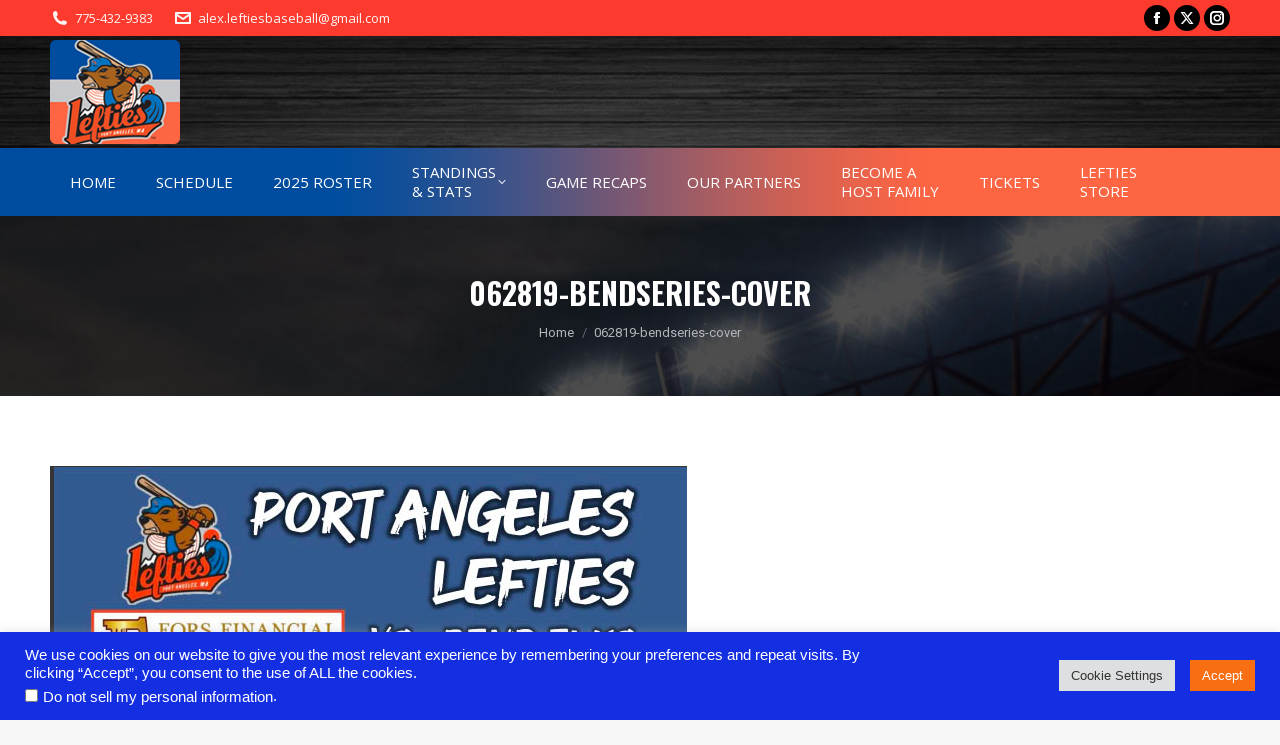

--- FILE ---
content_type: text/html; charset=UTF-8
request_url: https://paleftiesbaseball.com/home/062819-bendseries-cover/
body_size: 64649
content:
<!DOCTYPE html>
<!--[if !(IE 6) | !(IE 7) | !(IE 8)  ]><!-->
<html lang="en-US" class="no-js">
<!--<![endif]-->
<head>
	<meta charset="UTF-8" />
				<meta name="viewport" content="width=device-width, initial-scale=1, maximum-scale=1, user-scalable=0"/>
			<meta name="theme-color" content="#fc3a2d"/>	<link rel="profile" href="https://gmpg.org/xfn/11" />
	<title>062819-bendseries-cover &#8211; Lefties Baseball</title>
<meta name='robots' content='max-image-preview:large' />

<!-- Google Tag Manager for WordPress by gtm4wp.com -->
<script data-cfasync="false" data-pagespeed-no-defer>
	var gtm4wp_datalayer_name = "dataLayer";
	var dataLayer = dataLayer || [];
</script>
<!-- End Google Tag Manager for WordPress by gtm4wp.com --><link rel='dns-prefetch' href='//fonts.googleapis.com' />
<link rel='dns-prefetch' href='//www.googletagmanager.com' />
<link rel="alternate" type="application/rss+xml" title="Lefties Baseball &raquo; Feed" href="https://paleftiesbaseball.com/feed/" />
<link rel="alternate" title="oEmbed (JSON)" type="application/json+oembed" href="https://paleftiesbaseball.com/wp-json/oembed/1.0/embed?url=https%3A%2F%2Fpaleftiesbaseball.com%2Fhome%2F062819-bendseries-cover%2F" />
<link rel="alternate" title="oEmbed (XML)" type="text/xml+oembed" href="https://paleftiesbaseball.com/wp-json/oembed/1.0/embed?url=https%3A%2F%2Fpaleftiesbaseball.com%2Fhome%2F062819-bendseries-cover%2F&#038;format=xml" />
<style id='wp-img-auto-sizes-contain-inline-css'>
img:is([sizes=auto i],[sizes^="auto," i]){contain-intrinsic-size:3000px 1500px}
/*# sourceURL=wp-img-auto-sizes-contain-inline-css */
</style>
<style id='wp-emoji-styles-inline-css'>

	img.wp-smiley, img.emoji {
		display: inline !important;
		border: none !important;
		box-shadow: none !important;
		height: 1em !important;
		width: 1em !important;
		margin: 0 0.07em !important;
		vertical-align: -0.1em !important;
		background: none !important;
		padding: 0 !important;
	}
/*# sourceURL=wp-emoji-styles-inline-css */
</style>
<link rel='stylesheet' id='contact-form-7-css' href='https://paleftiesbaseball.com/wp-content/plugins/contact-form-7/includes/css/styles.css?ver=6.1.4' media='all' />
<link rel='stylesheet' id='cookie-law-info-css' href='https://paleftiesbaseball.com/wp-content/plugins/cookie-law-info/legacy/public/css/cookie-law-info-public.css?ver=3.3.8' media='all' />
<link rel='stylesheet' id='cookie-law-info-gdpr-css' href='https://paleftiesbaseball.com/wp-content/plugins/cookie-law-info/legacy/public/css/cookie-law-info-gdpr.css?ver=3.3.8' media='all' />
<link rel='stylesheet' id='esg-plugin-settings-css' href='https://paleftiesbaseball.com/wp-content/plugins/essential-grid/public/assets/css/settings.css?ver=3.0.18' media='all' />
<link rel='stylesheet' id='tp-fontello-css' href='https://paleftiesbaseball.com/wp-content/plugins/essential-grid/public/assets/font/fontello/css/fontello.css?ver=3.0.18' media='all' />
<link rel='stylesheet' id='formcraft-common-css' href='https://paleftiesbaseball.com/wp-content/plugins/formcraft3/dist/formcraft-common.css?ver=3.9.6' media='all' />
<link rel='stylesheet' id='formcraft-form-css' href='https://paleftiesbaseball.com/wp-content/plugins/formcraft3/dist/form.css?ver=3.9.6' media='all' />
<link rel='stylesheet' id='the7-font-css' href='https://paleftiesbaseball.com/wp-content/themes/dt-the7/fonts/icomoon-the7-font/icomoon-the7-font.min.css?ver=14.0.1.1' media='all' />
<link rel='stylesheet' id='the7-awesome-fonts-css' href='https://paleftiesbaseball.com/wp-content/themes/dt-the7/fonts/FontAwesome/css/all.min.css?ver=14.0.1.1' media='all' />
<link rel='stylesheet' id='the7-awesome-fonts-back-css' href='https://paleftiesbaseball.com/wp-content/themes/dt-the7/fonts/FontAwesome/back-compat.min.css?ver=14.0.1.1' media='all' />
<link rel='stylesheet' id='xagio_icons-css' href='https://paleftiesbaseball.com/wp-content/plugins/xagio-seo/assets/css/icons.css?ver=7.1.0.30' media='all' />
<link rel='stylesheet' id='xagio_review_widget_form-css' href='https://paleftiesbaseball.com/wp-content/plugins/xagio-seo/modules/reviews/review_widget_form.css?ver=7.1.0.30' media='all' />
<link rel='stylesheet' id='xagio_review_widget_display-css' href='https://paleftiesbaseball.com/wp-content/plugins/xagio-seo/modules/reviews/review_widget_display.css?ver=7.1.0.30' media='all' />
<style id='xagio_review_widget_display-inline-css'>

    .rw-display .review-widget {
        
        
        
        
    }

    .rw-display .review-widget-button {
        
        
    }

    .rw-display .review-widget-label, .review-widget-title > h2 {
        
    }

    .rw-display .review-widget-label {
        
    }

    .rw-display .review-widget-title > h2 {
        
    }

    .rw-display .review-widget-text {
        
    }

    .rw-display .review-widget-stars-ratings-sum {
        
        
    }

    .rw-display .review-widget-stars-ratings-info {
        
        
    }

    .rw-display .review-widget-input {
        
        
        
        
    }

    .rw-display .review-widget-stars i {
        
        
    }

    

    

    

    

    

    

/*# sourceURL=xagio_review_widget_display-inline-css */
</style>
<link rel='stylesheet' id='dt-web-fonts-css' href='https://fonts.googleapis.com/css?family=Open+Sans:400,600,700%7CRoboto:400,500,600,700%7CRoboto+Condensed:400,600,700%7COswald:400,600,700' media='all' />
<link rel='stylesheet' id='dt-main-css' href='https://paleftiesbaseball.com/wp-content/themes/dt-the7/css/main.min.css?ver=14.0.1.1' media='all' />
<link rel='stylesheet' id='the7-custom-scrollbar-css' href='https://paleftiesbaseball.com/wp-content/themes/dt-the7/lib/custom-scrollbar/custom-scrollbar.min.css?ver=14.0.1.1' media='all' />
<link rel='stylesheet' id='the7-wpbakery-css' href='https://paleftiesbaseball.com/wp-content/themes/dt-the7/css/wpbakery.min.css?ver=14.0.1.1' media='all' />
<link rel='stylesheet' id='the7-css-vars-css' href='https://paleftiesbaseball.com/wp-content/uploads/the7-css/css-vars.css?ver=423b86f66690' media='all' />
<link rel='stylesheet' id='dt-custom-css' href='https://paleftiesbaseball.com/wp-content/uploads/the7-css/custom.css?ver=423b86f66690' media='all' />
<link rel='stylesheet' id='dt-media-css' href='https://paleftiesbaseball.com/wp-content/uploads/the7-css/media.css?ver=423b86f66690' media='all' />
<link rel='stylesheet' id='the7-mega-menu-css' href='https://paleftiesbaseball.com/wp-content/uploads/the7-css/mega-menu.css?ver=423b86f66690' media='all' />
<link rel='stylesheet' id='style-css' href='https://paleftiesbaseball.com/wp-content/themes/dt-the7/style.css?ver=14.0.1.1' media='all' />
<script src="https://paleftiesbaseball.com/wp-includes/js/jquery/jquery.min.js?ver=3.7.1" id="jquery-core-js"></script>
<script src="https://paleftiesbaseball.com/wp-includes/js/jquery/jquery-migrate.min.js?ver=3.4.1" id="jquery-migrate-js"></script>
<script id="cookie-law-info-js-extra">
var Cli_Data = {"nn_cookie_ids":[],"cookielist":[],"non_necessary_cookies":[],"ccpaEnabled":"1","ccpaRegionBased":"","ccpaBarEnabled":"","strictlyEnabled":["necessary","obligatoire"],"ccpaType":"ccpa_gdpr","js_blocking":"1","custom_integration":"","triggerDomRefresh":"","secure_cookies":""};
var cli_cookiebar_settings = {"animate_speed_hide":"500","animate_speed_show":"500","background":"#142fe2","border":"#b1a6a6c2","border_on":"","button_1_button_colour":"#f76e13","button_1_button_hover":"#c6580f","button_1_link_colour":"#fff","button_1_as_button":"1","button_1_new_win":"","button_2_button_colour":"#333","button_2_button_hover":"#292929","button_2_link_colour":"#444","button_2_as_button":"","button_2_hidebar":"","button_3_button_colour":"#dedfe0","button_3_button_hover":"#b2b2b3","button_3_link_colour":"#333333","button_3_as_button":"1","button_3_new_win":"","button_4_button_colour":"#dedfe0","button_4_button_hover":"#b2b2b3","button_4_link_colour":"#333333","button_4_as_button":"1","button_7_button_colour":"#3852e2","button_7_button_hover":"#2d42b5","button_7_link_colour":"#fff","button_7_as_button":"1","button_7_new_win":"","font_family":"Trebuchet MS, sans-serif","header_fix":"","notify_animate_hide":"1","notify_animate_show":"","notify_div_id":"#cookie-law-info-bar","notify_position_horizontal":"right","notify_position_vertical":"bottom","scroll_close":"","scroll_close_reload":"","accept_close_reload":"","reject_close_reload":"","showagain_tab":"","showagain_background":"#fff","showagain_border":"#000","showagain_div_id":"#cookie-law-info-again","showagain_x_position":"100px","text":"#ffffff","show_once_yn":"","show_once":"10000","logging_on":"","as_popup":"","popup_overlay":"1","bar_heading_text":"","cookie_bar_as":"banner","popup_showagain_position":"bottom-right","widget_position":"left"};
var log_object = {"ajax_url":"https://paleftiesbaseball.com/wp-admin/admin-ajax.php"};
//# sourceURL=cookie-law-info-js-extra
</script>
<script src="https://paleftiesbaseball.com/wp-content/plugins/cookie-law-info/legacy/public/js/cookie-law-info-public.js?ver=3.3.8" id="cookie-law-info-js"></script>
<script id="cookie-law-info-ccpa-js-extra">
var ccpa_data = {"opt_out_prompt":"Do you really wish to opt out?","opt_out_confirm":"Confirm","opt_out_cancel":"Cancel"};
//# sourceURL=cookie-law-info-ccpa-js-extra
</script>
<script src="https://paleftiesbaseball.com/wp-content/plugins/cookie-law-info/legacy/admin/modules/ccpa/assets/js/cookie-law-info-ccpa.js?ver=3.3.8" id="cookie-law-info-ccpa-js"></script>
<script src="//paleftiesbaseball.com/wp-content/plugins/revslider/sr6/assets/js/rbtools.min.js?ver=6.7.38" async id="tp-tools-js"></script>
<script src="//paleftiesbaseball.com/wp-content/plugins/revslider/sr6/assets/js/rs6.min.js?ver=6.7.38" async id="revmin-js"></script>
<script id="dt-above-fold-js-extra">
var dtLocal = {"themeUrl":"https://paleftiesbaseball.com/wp-content/themes/dt-the7","passText":"To view this protected post, enter the password below:","moreButtonText":{"loading":"Loading...","loadMore":"Load more"},"postID":"835","ajaxurl":"https://paleftiesbaseball.com/wp-admin/admin-ajax.php","REST":{"baseUrl":"https://paleftiesbaseball.com/wp-json/the7/v1","endpoints":{"sendMail":"/send-mail"}},"contactMessages":{"required":"One or more fields have an error. Please check and try again.","terms":"Please accept the privacy policy.","fillTheCaptchaError":"Please, fill the captcha."},"captchaSiteKey":"","ajaxNonce":"21cb5649dc","pageData":{"type":"page","template":"image","layout":null},"themeSettings":{"smoothScroll":"off","lazyLoading":false,"desktopHeader":{"height":180},"ToggleCaptionEnabled":"disabled","ToggleCaption":"Navigation","floatingHeader":{"showAfter":140,"showMenu":true,"height":60,"logo":{"showLogo":true,"html":"","url":"https://paleftiesbaseball.com/"}},"topLine":{"floatingTopLine":{"logo":{"showLogo":false,"html":""}}},"mobileHeader":{"firstSwitchPoint":1050,"secondSwitchPoint":778,"firstSwitchPointHeight":80,"secondSwitchPointHeight":60,"mobileToggleCaptionEnabled":"disabled","mobileToggleCaption":"Menu"},"stickyMobileHeaderFirstSwitch":{"logo":{"html":"\u003Cimg class=\" preload-me\" src=\"https://paleftiesbaseball.com/wp-content/uploads/2018/09/lefties.png\" srcset=\"https://paleftiesbaseball.com/wp-content/uploads/2018/09/lefties.png 130w\" width=\"130\" height=\"104\"   sizes=\"130px\" alt=\"Lefties Baseball\" /\u003E"}},"stickyMobileHeaderSecondSwitch":{"logo":{"html":"\u003Cimg class=\" preload-me\" src=\"https://paleftiesbaseball.com/wp-content/uploads/2018/09/lefties.png\" srcset=\"https://paleftiesbaseball.com/wp-content/uploads/2018/09/lefties.png 130w\" width=\"130\" height=\"104\"   sizes=\"130px\" alt=\"Lefties Baseball\" /\u003E"}},"sidebar":{"switchPoint":990},"boxedWidth":"1340px"},"VCMobileScreenWidth":"768"};
var dtShare = {"shareButtonText":{"facebook":"Share on Facebook","twitter":"Share on X","pinterest":"Pin it","linkedin":"Share on Linkedin","whatsapp":"Share on Whatsapp"},"overlayOpacity":"85"};
//# sourceURL=dt-above-fold-js-extra
</script>
<script src="https://paleftiesbaseball.com/wp-content/themes/dt-the7/js/above-the-fold.min.js?ver=14.0.1.1" id="dt-above-fold-js"></script>
<script></script><link rel="https://api.w.org/" href="https://paleftiesbaseball.com/wp-json/" /><link rel="alternate" title="JSON" type="application/json" href="https://paleftiesbaseball.com/wp-json/wp/v2/media/835" /><link rel="EditURI" type="application/rsd+xml" title="RSD" href="https://paleftiesbaseball.com/xmlrpc.php?rsd" />
<meta name="generator" content="WordPress 6.9" />
<link rel="canonical" href="https://paleftiesbaseball.com/home/062819-bendseries-cover/" />
<link rel='shortlink' href='https://paleftiesbaseball.com/?p=835' />
<meta name="generator" content="Site Kit by Google 1.168.0" /><!-- Google Tag Manager -->
<script>(function(w,d,s,l,i){w[l]=w[l]||[];w[l].push({'gtm.start':
new Date().getTime(),event:'gtm.js'});var f=d.getElementsByTagName(s)[0],
j=d.createElement(s),dl=l!='dataLayer'?'&l='+l:'';j.async=true;j.src=
'https://www.googletagmanager.com/gtm.js?id='+i+dl;f.parentNode.insertBefore(j,f);
})(window,document,'script','dataLayer','GTM-PRGCFPT');</script>
<!-- End Google Tag Manager -->
<!-- Google Tag Manager for WordPress by gtm4wp.com -->
<!-- GTM Container placement set to off -->
<script data-cfasync="false" data-pagespeed-no-defer>
	var dataLayer_content = {"pagePostType":"attachment","pagePostType2":"single-attachment","pagePostAuthor":"Strait Web Solutions"};
	dataLayer.push( dataLayer_content );
</script>
<script data-cfasync="false" data-pagespeed-no-defer>
	console.warn && console.warn("[GTM4WP] Google Tag Manager container code placement set to OFF !!!");
	console.warn && console.warn("[GTM4WP] Data layer codes are active but GTM container must be loaded using custom coding !!!");
</script>
<!-- End Google Tag Manager for WordPress by gtm4wp.com --><meta property="og:site_name" content="Lefties Baseball" />
<meta property="og:title" content="062819-bendseries-cover" />
<meta property="og:image" content="https://paleftiesbaseball.com/wp-content/uploads/2019/06/062819-bendseries-cover.jpg" />
<meta property="og:url" content="https://paleftiesbaseball.com/home/062819-bendseries-cover/" />
<meta property="og:type" content="article" />
<meta name="google-site-verification" content="WUVUQ0tnPb_A1XdIFjzPcQLHrIdJ1-PQ9KLO-FPeb40">
<!-- xagio – Open Graph -->
<meta property="og:locale" content="en_US" />
<meta property="og:type" content="article" />
<meta property="og:url" content="https://paleftiesbaseball.com/home/062819-bendseries-cover/" />
<meta property="og:site_name" content="Lefties Baseball" />
<meta property="og:title" content="" />
<meta property="og:description" content="" />
<meta property="og:image" content="https://paleftiesbaseball.com/wp-content/uploads/2019/06/062819-bendseries-cover.jpg" />
<meta name="twitter:card" content="summary" />
<meta name="twitter:title" content="" />
<meta name="twitter:description" content="" />
<meta name="twitter:image" content="https://paleftiesbaseball.com/wp-content/uploads/2019/06/062819-bendseries-cover.jpg" />
<!-- xagio – Open Graph -->


<meta name="generator" content="Powered by WPBakery Page Builder - drag and drop page builder for WordPress."/>
<meta name="generator" content="Powered by Slider Revolution 6.7.38 - responsive, Mobile-Friendly Slider Plugin for WordPress with comfortable drag and drop interface." />
<link rel="icon" href="https://paleftiesbaseball.com/wp-content/uploads/2018/09/lefties.png" type="image/png" sizes="16x16"/><script>function setREVStartSize(e){
			//window.requestAnimationFrame(function() {
				window.RSIW = window.RSIW===undefined ? window.innerWidth : window.RSIW;
				window.RSIH = window.RSIH===undefined ? window.innerHeight : window.RSIH;
				try {
					var pw = document.getElementById(e.c).parentNode.offsetWidth,
						newh;
					pw = pw===0 || isNaN(pw) || (e.l=="fullwidth" || e.layout=="fullwidth") ? window.RSIW : pw;
					e.tabw = e.tabw===undefined ? 0 : parseInt(e.tabw);
					e.thumbw = e.thumbw===undefined ? 0 : parseInt(e.thumbw);
					e.tabh = e.tabh===undefined ? 0 : parseInt(e.tabh);
					e.thumbh = e.thumbh===undefined ? 0 : parseInt(e.thumbh);
					e.tabhide = e.tabhide===undefined ? 0 : parseInt(e.tabhide);
					e.thumbhide = e.thumbhide===undefined ? 0 : parseInt(e.thumbhide);
					e.mh = e.mh===undefined || e.mh=="" || e.mh==="auto" ? 0 : parseInt(e.mh,0);
					if(e.layout==="fullscreen" || e.l==="fullscreen")
						newh = Math.max(e.mh,window.RSIH);
					else{
						e.gw = Array.isArray(e.gw) ? e.gw : [e.gw];
						for (var i in e.rl) if (e.gw[i]===undefined || e.gw[i]===0) e.gw[i] = e.gw[i-1];
						e.gh = e.el===undefined || e.el==="" || (Array.isArray(e.el) && e.el.length==0)? e.gh : e.el;
						e.gh = Array.isArray(e.gh) ? e.gh : [e.gh];
						for (var i in e.rl) if (e.gh[i]===undefined || e.gh[i]===0) e.gh[i] = e.gh[i-1];
											
						var nl = new Array(e.rl.length),
							ix = 0,
							sl;
						e.tabw = e.tabhide>=pw ? 0 : e.tabw;
						e.thumbw = e.thumbhide>=pw ? 0 : e.thumbw;
						e.tabh = e.tabhide>=pw ? 0 : e.tabh;
						e.thumbh = e.thumbhide>=pw ? 0 : e.thumbh;
						for (var i in e.rl) nl[i] = e.rl[i]<window.RSIW ? 0 : e.rl[i];
						sl = nl[0];
						for (var i in nl) if (sl>nl[i] && nl[i]>0) { sl = nl[i]; ix=i;}
						var m = pw>(e.gw[ix]+e.tabw+e.thumbw) ? 1 : (pw-(e.tabw+e.thumbw)) / (e.gw[ix]);
						newh =  (e.gh[ix] * m) + (e.tabh + e.thumbh);
					}
					var el = document.getElementById(e.c);
					if (el!==null && el) el.style.height = newh+"px";
					el = document.getElementById(e.c+"_wrapper");
					if (el!==null && el) {
						el.style.height = newh+"px";
						el.style.display = "block";
					}
				} catch(e){
					console.log("Failure at Presize of Slider:" + e)
				}
			//});
		  };</script>
<noscript><style> .wpb_animate_when_almost_visible { opacity: 1; }</style></noscript><style id='the7-custom-inline-css' type='text/css'>
.tick
{ text-align:center
}
.tick h3
{ color:#fff; font-size:25px;font-family: 'Gamja Flower', cursive !important ;     margin: 0;
}
.classic-header.bg-behind-menu .navigation:before {
    background-image: url(https://paleftiesbaseball.com/wp-content/uploads/2018/09/bg1.png) !important;
    background-size: 48% !important;
    background-color: #000;
    background-position: center;
}
#bottom-menu  .menu-text
{    display: block;
    border: 2px solid #fff;
    text-align: center;
    width: 25px;
    height: 25px;
}
#bottom-menu i
{margin: 6px 0 0 5px;
}
#bottom-menu .menu-text:hover
{ background:#000;
}
	#menu-footer li
	{ background:url(https://paleftiesbaseball.com/wp-content/uploads/2018/09/icon2.png) center left no-repeat;     padding-left: 28px;
	} 
footer .widget-title
{font-family: 'Oswald', sans-serif ;  font-size:25px; color: #ffffff;
    border-bottom: 2px solid #f93928;
    padding-bottom: 8px;
    margin-bottom: 20px;
    display: inherit;
}
.txts1 h2
{color:#004d9f;     border-bottom: 1px solid; padding-bottom: 4px; font-weight: bold
}
.txts1 h2 span
{ color:#fe6543 !important;
}
.shead1 h2
{ color:#004d9f;     border-bottom: 1px solid; padding-bottom: 4px; font-weight: bold
}


.ft-box {
    border: 1px solid #f4f4f4;
    min-height: 230px;
    width: 100%;
    max-width: 340px;
    padding: 20px;
    margin: 0;
    margin-bottom: 20px;
    position: relative;
    overflow: hidden;
    text-align: center;
    -webkit-transition: all .3s ease-out;
    -moz-transition: all .3s ease-out;
    -ms-transition: all .3s ease-out;
    -o-transition: all .3s ease-out;
    transition: all .3s ease-out;
}

.ft-box .ft-icon-box {
    font-size: 40px;
    margin-bottom: 13px;
    margin-top: 30px;
}
.ft-box hr {
    border: 1px solid #fff;
    border-left: 0;
    border-right: 0;
    height: 3px;
    margin: 0 auto 20px;
    padding: 0;
    position: relative;
}
.ft-box h3 {
    font-size: 23px;
    text-align: center;
    color: #fff;
    font-weight: bold;
    margin-top: 15px;
}
.ft-box:after {
    background: none repeat scroll 0 0 #ffc300  ;
    content: "";
    height: 15px;
    position: absolute;
    right: -10px;
    top: -5px;
    left: inherit;
    -moz-transform: rotate(45deg);
    -o-transform: rotate(45deg);
    -webkit-transform: rotate(45deg);
    transform: rotate(45deg);
    width: 25px;
}
.ft-box a
{ text-decoration:none !important;
}
.ft-box p
{ color:#fff;
}
.ft-box:hover
{border: 1px solid #ffc300;
}
.ft-box:hover .ft-box:after
{    background:  #ffc300 !important;
}
.head3
{ text-align:center;
}
.head3 h3
{ color: #004d9f;
    font-size: 31px;
    margin-bottom: 0;
    font-weight: 600;
}
.head3 span
{ color:#f93928
}
.lshowcase-logos .bx-wrapper img {
    height: 136px !important;
}
.bx-controls-direction a
{font-size: 32px;
}
.txts2 h3
{    color: #004d9f;
    border-bottom: 1px solid;
    padding-bottom: 4px;
}
.head33
{ text-align:center;
}
.head33 h3
{ color: #004d9f;
    font-size: 31px;
    margin-bottom: 0;
    font-weight: 600;
}
.head33 span
{ color:#fff
}
.whhead
{
}
.whhead h2
{background: #ff0404;
    color: #fff;
    font-size: 22px;
    text-transform: uppercase;
    font-weight: bold;
    padding: 4px 0 5px 22px;
    margin-bottom: -61px;
}
.wpb_tour .wpb_tour_tabs_wrapper .wpb_tab {
	width: 84.333333% !important;
}
.wpb_tour .wpb_tabs_nav {
	/* width: 15.666667% !important; */
}
.table th
{    text-align: left;
    background: #333;
    color: #fff;
    padding: 5px 16px; border: 1px solid #fff;
}
.table tr
{
}
.table td
{padding: 5px 16px;     border: 1px solid #ccc;
}
.table td a
{ color: #000;text-decoration:none;
}
.table th a
{ text-decoration:none;  color: #fff;
}
#page .wpb_tour.tab-style-one .wpb_tabs_nav > li.ui-state-active {
    background-color: #fc3a2d !important;
    background: #fc3a2d !important;
}
.table td:first-child , .table th:first-child
{ text-align:center
}
.frm3
{text-align: center;
}
.frm3 tr
{
}
.frm3 td
{border: 1px solid #f93928; 
}
.frm3 th
{text-align: center;
    background: #f93928;
    color: #fff;
    font-size: 18px;
    font-weight: normal;
    padding: 12px; border: 1px solid #f93928; 
}
.frm3 tr:nth-child(odd)
{background: #cccccc2e;
}
.poi , .slb_group_status a
{    background: #fc3a2d;
    text-decoration: none;
    padding: 10px;
    display: inline-block;
    margin-top: 10px;
    font-style: inherit !important;
    font-family: arial;
}
#slb_viewer_wrap .slb_theme_slb_baseline *
{    text-align: center;
}
.ttm td:first-child {
    font-size: 16px;
    padding: 10px;
}
.tbl54
{ width:100% ;
}
.tbl54 img
{     max-width: 296px;     margin-right: 20px;
}
.ttm td
{ padding:10px; border:1px solid #ccc;
}
.paoc-popup-modal-cnt
{ background:url(https://paleftiesbaseball.com/wp-content/uploads/2018/11/ss.jpg) no-repeat !important;
}
.ppl3 h3
{border-bottom: 1px solid #333;
}
.pdfg-shortcode
{
margin: -42px 0 0 0;
    }
.pdfg-wrap a.pdfg-print {
    float: left;
    margin-bottom: 18px;
}
.mstw-tr-table thead tr th {
    background-color: #03284f !important;
}
.gfrm2 h2
{    font-size: 28px;
    border-bottom: 1px solid;
}
.gfrm2 h2
{    font-size: 28px;
    border-bottom: 1px solid;
}
.gform_wrapper {
   
    padding: 30px;
   
    border: 4px solid #ccc;
}


.slb_group_status .slb_template_tag.slb_template_tag_ui.slb_template_tag_ui_group_status
{ display:none !important
}





</style>
<link rel='stylesheet' id='cookie-law-info-table-css' href='https://paleftiesbaseball.com/wp-content/plugins/cookie-law-info/legacy/public/css/cookie-law-info-table.css?ver=3.3.8' media='all' />
<link rel='stylesheet' id='rs-plugin-settings-css' href='//paleftiesbaseball.com/wp-content/plugins/revslider/sr6/assets/css/rs6.css?ver=6.7.38' media='all' />
<style id='rs-plugin-settings-inline-css'>
#rs-demo-id {}
/*# sourceURL=rs-plugin-settings-inline-css */
</style>
</head>
<body data-rsssl=1 id="the7-body" class="attachment wp-singular attachment-template-default attachmentid-835 attachment-jpeg wp-embed-responsive wp-theme-dt-the7 dt-responsive-on right-mobile-menu-close-icon ouside-menu-close-icon mobile-hamburger-close-bg-enable mobile-hamburger-close-bg-hover-enable  fade-medium-mobile-menu-close-icon fade-medium-menu-close-icon accent-gradient srcset-enabled btn-flat custom-btn-color custom-btn-hover-color phantom-fade phantom-shadow-decoration phantom-custom-logo-on sticky-mobile-header top-header first-switch-logo-left first-switch-menu-right second-switch-logo-left second-switch-menu-right right-mobile-menu layzr-loading-on popup-message-style the7-ver-14.0.1.1 dt-fa-compatibility wpb-js-composer js-comp-ver-8.7.2 vc_responsive">


<!-- Google Tag Manager (noscript) -->
<noscript><iframe src="https://www.googletagmanager.com/ns.html?id=GTM-PRGCFPT"
height="0" width="0" style="display:none;visibility:hidden"></iframe></noscript>
<!-- End Google Tag Manager (noscript) --><!-- The7 14.0.1.1 -->

<div id="page" >
	<a class="skip-link screen-reader-text" href="#content">Skip to content</a>

<div class="masthead classic-header left bg-behind-menu widgets full-height shadow-decoration shadow-mobile-header-decoration small-mobile-menu-icon dt-parent-menu-clickable show-sub-menu-on-hover show-mobile-logo" >

	<div class="top-bar full-width-line top-bar-line-hide">
	<div class="top-bar-bg" ></div>
	<div class="left-widgets mini-widgets"><span class="mini-contacts phone show-on-desktop hide-on-first-switch hide-on-second-switch"><i class="fa-fw the7-mw-icon-phone-bold"></i><a href="tel:775-432-9383" title="phone">775-432-9383</a></span><span class="mini-contacts address show-on-desktop in-top-bar-left hide-on-second-switch"><i class="fa-fw icomoon-the7-font-the7-mail-011"></i><a href="mailto:alex.leftiesbaseball@gmail.com" title="email">alex.leftiesbaseball@gmail.com</a></span></div><div class="right-widgets mini-widgets"><div class="soc-ico show-on-desktop in-top-bar-right in-menu-second-switch custom-bg disabled-border border-off hover-custom-bg hover-disabled-border  hover-border-off"><a title="Facebook page opens in new window" href="https://www.facebook.com/leftiesbaseball/" target="_blank" class="facebook"><span class="soc-font-icon"></span><span class="screen-reader-text">Facebook page opens in new window</span></a><a title="X page opens in new window" href="https://x.com/PALefties" target="_blank" class="twitter"><span class="soc-font-icon"></span><span class="screen-reader-text">X page opens in new window</span></a><a title="Instagram page opens in new window" href="https://www.instagram.com/paleftiesbaseball/" target="_blank" class="instagram"><span class="soc-font-icon"></span><span class="screen-reader-text">Instagram page opens in new window</span></a></div></div></div>

	<header class="header-bar" role="banner">

		<div class="branding">
	<div id="site-title" class="assistive-text">Lefties Baseball</div>
	<div id="site-description" class="assistive-text"></div>
	<a class="" href="https://paleftiesbaseball.com/"><img class=" preload-me" src="https://paleftiesbaseball.com/wp-content/uploads/2018/09/lefties.png" srcset="https://paleftiesbaseball.com/wp-content/uploads/2018/09/lefties.png 130w" width="130" height="104"   sizes="130px" alt="Lefties Baseball" /><img class="mobile-logo preload-me" src="https://paleftiesbaseball.com/wp-content/uploads/2018/09/lefties.png" srcset="https://paleftiesbaseball.com/wp-content/uploads/2018/09/lefties.png 130w" width="130" height="104"   sizes="130px" alt="Lefties Baseball" /></a><div class="mini-widgets"></div><div class="mini-widgets"><div class="text-area show-on-desktop hide-on-first-switch hide-on-second-switch"><p><!---table class="tick">


<tr>

<td><a href="https://tickets.paleftiesbaseball.com/" target="_blank" title="3rd party website - opens in new window - buy your 2023 Season Tickets for the Port Angeles Lefties"><img src="/wp-content/uploads/2021/06/buynow.png" width="104" height="107" border="0"></a>
</td>



<td><a href="https://tickets.paleftiesbaseball.com/" target="_blank" title="3rd party website - opens in new window - buy your 2023 Season Tickets for the Port Angeles Lefites">

<h3>2023 Season Tickets
are now available!</h3>

</a></td>

 </tr>


</table--->
</div></div></div>

		<nav class="navigation">

			<ul id="primary-menu" class="main-nav bg-outline-decoration hover-bg-decoration active-bg-decoration level-arrows-on outside-item-remove-margin"><li class="menu-item menu-item-type-post_type menu-item-object-page menu-item-home menu-item-17 first depth-0"><a href='https://paleftiesbaseball.com/' data-level='1'><span class="menu-item-text"><span class="menu-text">Home</span></span></a></li> <li class="menu-item menu-item-type-post_type menu-item-object-page menu-item-610 depth-0"><a href='https://paleftiesbaseball.com/schedule/' data-level='1'><span class="menu-item-text"><span class="menu-text">Schedule</span></span></a></li> <li class="menu-item menu-item-type-custom menu-item-object-custom menu-item-1441 depth-0"><a href='https://baseball.pointstreak.com/team_roster.html?teamid=164782&#038;seasonid=34070' title='2025 PA Lefties Roster' target='_blank' data-level='1'><span class="menu-item-text"><span class="menu-text">2025 Roster</span></span></a></li> <li class="menu-item menu-item-type-custom menu-item-object-custom menu-item-has-children menu-item-854 has-children depth-0"><a href='#' data-level='1' aria-haspopup='true' aria-expanded='false'><span class="menu-item-text"><span class="menu-text">Standings<br>&#038; Stats</span></span></a><ul class="sub-nav gradient-hover hover-style-bg level-arrows-on" role="group"><li class="menu-item menu-item-type-custom menu-item-object-custom menu-item-1443 first depth-1"><a href='https://baseball.pointstreak.com/division_standings.html?divisionid=36170&#038;seasonid=34070' title='Team Standings' target='_blank' data-level='2'><span class="menu-item-text"><span class="menu-text">Standings</span></span></a></li> <li class="menu-item menu-item-type-custom menu-item-object-custom menu-item-856 depth-1"><a href='https://baseball.pointstreak.com/team_stats.html?teamid=164782&#038;seasonid=34070' title='Player Stats' target='_blank' data-level='2'><span class="menu-item-text"><span class="menu-text">Player Stats</span></span></a></li> </ul></li> <li class="menu-item menu-item-type-post_type menu-item-object-page menu-item-1618 depth-0"><a href='https://paleftiesbaseball.com/recaps/' data-level='1'><span class="menu-item-text"><span class="menu-text">Game Recaps</span></span></a></li> <li class="menu-item menu-item-type-post_type menu-item-object-page menu-item-342 depth-0"><a href='https://paleftiesbaseball.com/our-partners/' data-level='1'><span class="menu-item-text"><span class="menu-text">Our Partners</span></span></a></li> <li class="menu-item menu-item-type-post_type menu-item-object-page menu-item-280 depth-0"><a href='https://paleftiesbaseball.com/host-families/' data-level='1'><span class="menu-item-text"><span class="menu-text">Become A<br>Host Family</span></span></a></li> <li class="menu-item menu-item-type-custom menu-item-object-custom menu-item-1108 depth-0"><a href='https://tickets.paleftiesbaseball.com/' target='_blank' data-level='1'><span class="menu-item-text"><span class="menu-text">Tickets</span></span></a></li> <li class="menu-item menu-item-type-custom menu-item-object-custom menu-item-1682 last depth-0"><a href='https://port-angeles-lefties-103632.square.site/' title='Lefties Store' target='_blank' data-level='1'><span class="menu-item-text"><span class="menu-text">Lefties<br>Store</span></span></a></li> </ul>
			
		</nav>

	</header>

</div>
<div role="navigation" aria-label="Main Menu" class="dt-mobile-header mobile-menu-show-divider">
	<div class="dt-close-mobile-menu-icon" aria-label="Close" role="button" tabindex="0"><div class="close-line-wrap"><span class="close-line"></span><span class="close-line"></span><span class="close-line"></span></div></div>	<ul id="mobile-menu" class="mobile-main-nav">
		<li class="menu-item menu-item-type-post_type menu-item-object-page menu-item-home menu-item-17 first depth-0"><a href='https://paleftiesbaseball.com/' data-level='1'><span class="menu-item-text"><span class="menu-text">Home</span></span></a></li> <li class="menu-item menu-item-type-post_type menu-item-object-page menu-item-610 depth-0"><a href='https://paleftiesbaseball.com/schedule/' data-level='1'><span class="menu-item-text"><span class="menu-text">Schedule</span></span></a></li> <li class="menu-item menu-item-type-custom menu-item-object-custom menu-item-1441 depth-0"><a href='https://baseball.pointstreak.com/team_roster.html?teamid=164782&#038;seasonid=34070' title='2025 PA Lefties Roster' target='_blank' data-level='1'><span class="menu-item-text"><span class="menu-text">2025 Roster</span></span></a></li> <li class="menu-item menu-item-type-custom menu-item-object-custom menu-item-has-children menu-item-854 has-children depth-0"><a href='#' data-level='1' aria-haspopup='true' aria-expanded='false'><span class="menu-item-text"><span class="menu-text">Standings<br>&#038; Stats</span></span></a><ul class="sub-nav gradient-hover hover-style-bg level-arrows-on" role="group"><li class="menu-item menu-item-type-custom menu-item-object-custom menu-item-1443 first depth-1"><a href='https://baseball.pointstreak.com/division_standings.html?divisionid=36170&#038;seasonid=34070' title='Team Standings' target='_blank' data-level='2'><span class="menu-item-text"><span class="menu-text">Standings</span></span></a></li> <li class="menu-item menu-item-type-custom menu-item-object-custom menu-item-856 depth-1"><a href='https://baseball.pointstreak.com/team_stats.html?teamid=164782&#038;seasonid=34070' title='Player Stats' target='_blank' data-level='2'><span class="menu-item-text"><span class="menu-text">Player Stats</span></span></a></li> </ul></li> <li class="menu-item menu-item-type-post_type menu-item-object-page menu-item-1618 depth-0"><a href='https://paleftiesbaseball.com/recaps/' data-level='1'><span class="menu-item-text"><span class="menu-text">Game Recaps</span></span></a></li> <li class="menu-item menu-item-type-post_type menu-item-object-page menu-item-342 depth-0"><a href='https://paleftiesbaseball.com/our-partners/' data-level='1'><span class="menu-item-text"><span class="menu-text">Our Partners</span></span></a></li> <li class="menu-item menu-item-type-post_type menu-item-object-page menu-item-280 depth-0"><a href='https://paleftiesbaseball.com/host-families/' data-level='1'><span class="menu-item-text"><span class="menu-text">Become A<br>Host Family</span></span></a></li> <li class="menu-item menu-item-type-custom menu-item-object-custom menu-item-1108 depth-0"><a href='https://tickets.paleftiesbaseball.com/' target='_blank' data-level='1'><span class="menu-item-text"><span class="menu-text">Tickets</span></span></a></li> <li class="menu-item menu-item-type-custom menu-item-object-custom menu-item-1682 last depth-0"><a href='https://port-angeles-lefties-103632.square.site/' title='Lefties Store' target='_blank' data-level='1'><span class="menu-item-text"><span class="menu-text">Lefties<br>Store</span></span></a></li> 	</ul>
	<div class='mobile-mini-widgets-in-menu'></div>
</div>

		<div class="page-title title-center solid-bg breadcrumbs-mobile-off page-title-responsive-enabled bg-img-enabled">
			<div class="wf-wrap">

				<div class="page-title-head hgroup"><h1 >062819-bendseries-cover</h1></div><div class="page-title-breadcrumbs"><div class="assistive-text">You are here:</div><ol class="breadcrumbs text-small" itemscope itemtype="https://schema.org/BreadcrumbList"><li itemprop="itemListElement" itemscope itemtype="https://schema.org/ListItem"><a itemprop="item" href="https://paleftiesbaseball.com/" title="Home"><span itemprop="name">Home</span></a><meta itemprop="position" content="1" /></li><li class="current" itemprop="itemListElement" itemscope itemtype="https://schema.org/ListItem"><span itemprop="name">062819-bendseries-cover</span><meta itemprop="position" content="2" /></li></ol></div>			</div>
		</div>

		

<div id="main" class="sidebar-none sidebar-divider-vertical">

	
	<div class="main-gradient"></div>
	<div class="wf-wrap">
	<div class="wf-container-main">

	

			<!-- Content -->
			<div id="content" class="content" role="main">

				
					
						<article id="post-835" class="post-835 attachment type-attachment status-inherit hentry description-off">

							
							
<img class="alignleft preload-me lazy-load aspect" src="data:image/svg+xml,%3Csvg%20xmlns%3D&#39;http%3A%2F%2Fwww.w3.org%2F2000%2Fsvg&#39;%20viewBox%3D&#39;0%200%20637%20822&#39;%2F%3E" data-src="https://paleftiesbaseball.com/wp-content/uploads/2019/06/062819-bendseries-cover.jpg" data-srcset="https://paleftiesbaseball.com/wp-content/uploads/2019/06/062819-bendseries-cover.jpg 637w" loading="eager" style="--ratio: 637 / 822" sizes="(max-width: 637px) 100vw, 637px" width="637" height="822"  alt="lefties vs bend program cover"/>

						</article>

						
					
				
			</div><!-- #content -->

			

			</div><!-- .wf-container -->
		</div><!-- .wf-wrap -->

	
	</div><!-- #main -->

	


	<!-- !Footer -->
	<footer id="footer" class="footer solid-bg"  role="contentinfo">

		
<!-- !Bottom-bar -->
<div id="bottom-bar" class="solid-bg logo-left">
    <div class="wf-wrap">
        <div class="wf-container-bottom">

			
                <div class="wf-float-left">

					© 2019 &mdash; 2024 - Port Angeles Lefties Baseball - All Rights Reserved<br>
website designed, hosted &amp; maintained by <a href="https://straitwebsolutions.com" target="_blank" title="website created, managed and donated by strait web solutions">strait web solutions</a><br>
<a href="/ada-compliance-policy/" title="ada compliance policy">ADA Compliance Policy</a>
                </div>

			
            <div class="wf-float-right">

				<div class="mini-nav"><ul id="bottom-menu"><li class="menu-item menu-item-type-custom menu-item-object-custom menu-item-20 first depth-0"><a href='https://www.facebook.com/leftiesbaseball/' title='Facebook' target='_blank' data-level='1'><span class="menu-item-text"><span class="menu-text"><i class="fa fa-facebook" aria-hidden="true"></i></span></span></a></li> <li class="menu-item menu-item-type-custom menu-item-object-custom menu-item-21 depth-0"><a href='https://x.com/PALefties' title='X' target='_blank' data-level='1'><span class="menu-item-text"><span class="menu-text"><i class="fa fa-twitter" aria-hidden="true"></i></span></span></a></li> <li class="menu-item menu-item-type-custom menu-item-object-custom menu-item-22 depth-0"><a href='https://www.instagram.com/paleftiesbaseball/' title='Instagram' target='_blank' data-level='1'><span class="menu-item-text"><span class="menu-text"><i class="fa fa-instagram" aria-hidden="true"></i></span></span></a></li> <li class="menu-item menu-item-type-custom menu-item-object-custom menu-item-23 depth-0"><a href='https://www.youtube.com/@PortAngelesLefties' title='YouTube' target='_blank' data-level='1'><span class="menu-item-text"><span class="menu-text"><i class="fa fa-youtube" aria-hidden="true"></i></span></span></a></li> <li class="menu-item menu-item-type-custom menu-item-object-custom menu-item-24 last depth-0"><a href='https://www.yelp.com/biz/lefties-baseball-port-angeles?osq=Port+Angeles+Lefties' title='Yelp' target='_blank' data-level='1'><span class="menu-item-text"><span class="menu-text"><i class="fa fa-yelp" aria-hidden="true"></i></span></span></a></li> </ul><div class="menu-select"><span class="customSelect1"><span class="customSelectInner">fsocial</span></span></div></div>
            </div>

        </div><!-- .wf-container-bottom -->
    </div><!-- .wf-wrap -->
</div><!-- #bottom-bar -->
	</footer><!-- #footer -->

<a href="#" class="scroll-top"><svg version="1.1" xmlns="http://www.w3.org/2000/svg" xmlns:xlink="http://www.w3.org/1999/xlink" x="0px" y="0px"
	 viewBox="0 0 16 16" style="enable-background:new 0 0 16 16;" xml:space="preserve">
<path d="M11.7,6.3l-3-3C8.5,3.1,8.3,3,8,3c0,0,0,0,0,0C7.7,3,7.5,3.1,7.3,3.3l-3,3c-0.4,0.4-0.4,1,0,1.4c0.4,0.4,1,0.4,1.4,0L7,6.4
	V12c0,0.6,0.4,1,1,1s1-0.4,1-1V6.4l1.3,1.3c0.4,0.4,1,0.4,1.4,0C11.9,7.5,12,7.3,12,7S11.9,6.5,11.7,6.3z"/>
</svg><span class="screen-reader-text">Go to Top</span></a>

</div><!-- #page -->


		<script>
			window.RS_MODULES = window.RS_MODULES || {};
			window.RS_MODULES.modules = window.RS_MODULES.modules || {};
			window.RS_MODULES.waiting = window.RS_MODULES.waiting || [];
			window.RS_MODULES.defered = false;
			window.RS_MODULES.moduleWaiting = window.RS_MODULES.moduleWaiting || {};
			window.RS_MODULES.type = 'compiled';
		</script>
		<script type="speculationrules">
{"prefetch":[{"source":"document","where":{"and":[{"href_matches":"/*"},{"not":{"href_matches":["/wp-*.php","/wp-admin/*","/wp-content/uploads/*","/wp-content/*","/wp-content/plugins/*","/wp-content/themes/dt-the7/*","/*\\?(.+)"]}},{"not":{"selector_matches":"a[rel~=\"nofollow\"]"}},{"not":{"selector_matches":".no-prefetch, .no-prefetch a"}}]},"eagerness":"conservative"}]}
</script>
<!--googleoff: all--><div id="cookie-law-info-bar" data-nosnippet="true"><span><div class="cli-bar-container cli-style-v2"><div class="cli-bar-message">We use cookies on our website to give you the most relevant experience by remembering your preferences and repeat visits. By clicking “Accept”, you consent to the use of ALL the cookies.</br><div class="wt-cli-ccpa-element"> <span class="wt-cli-form-group wt-cli-custom-checkbox wt-cli-ccpa-checkbox"><input type="checkbox" id="wt-cli-ccpa-opt-out" class="wt-cli-ccpa-opt-out wt-cli-ccpa-opt-out-checkbox"><label for="wt-cli-ccpa-opt-out" style="color:#ffffff">Do not sell my personal information</label></span>.</div></div><div class="cli-bar-btn_container"><a role='button' class="medium cli-plugin-button cli-plugin-main-button cli_settings_button" style="margin:0px 10px 0px 5px">Cookie Settings</a><a role='button' data-cli_action="accept" id="cookie_action_close_header" class="medium cli-plugin-button cli-plugin-main-button cookie_action_close_header cli_action_button wt-cli-accept-btn" style="display:inline-block">Accept</a></div></div></span></div><div id="cookie-law-info-again" style="display:none" data-nosnippet="true"><span id="cookie_hdr_showagain">Manage consent</span></div><div class="cli-modal" data-nosnippet="true" id="cliSettingsPopup" tabindex="-1" role="dialog" aria-labelledby="cliSettingsPopup" aria-hidden="true">
  <div class="cli-modal-dialog" role="document">
	<div class="cli-modal-content cli-bar-popup">
		  <button type="button" class="cli-modal-close" id="cliModalClose">
			<svg class="" viewBox="0 0 24 24"><path d="M19 6.41l-1.41-1.41-5.59 5.59-5.59-5.59-1.41 1.41 5.59 5.59-5.59 5.59 1.41 1.41 5.59-5.59 5.59 5.59 1.41-1.41-5.59-5.59z"></path><path d="M0 0h24v24h-24z" fill="none"></path></svg>
			<span class="wt-cli-sr-only">Close</span>
		  </button>
		  <div class="cli-modal-body">
			<div class="cli-container-fluid cli-tab-container">
	<div class="cli-row">
		<div class="cli-col-12 cli-align-items-stretch cli-px-0">
			<div class="cli-privacy-overview">
				<h4>Privacy Overview</h4>				<div class="cli-privacy-content">
					<div class="cli-privacy-content-text">This website uses cookies to improve your experience while you navigate through the website. Out of these, the cookies that are categorized as necessary are stored on your browser as they are essential for the working of basic functionalities of the website. We also use third-party cookies that help us analyze and understand how you use this website. These cookies will be stored in your browser only with your consent. You also have the option to opt-out of these cookies. But opting out of some of these cookies may affect your browsing experience.</div>
				</div>
				<a class="cli-privacy-readmore" aria-label="Show more" role="button" data-readmore-text="Show more" data-readless-text="Show less"></a>			</div>
		</div>
		<div class="cli-col-12 cli-align-items-stretch cli-px-0 cli-tab-section-container">
												<div class="cli-tab-section">
						<div class="cli-tab-header">
							<a role="button" tabindex="0" class="cli-nav-link cli-settings-mobile" data-target="necessary" data-toggle="cli-toggle-tab">
								Necessary							</a>
															<div class="wt-cli-necessary-checkbox">
									<input type="checkbox" class="cli-user-preference-checkbox"  id="wt-cli-checkbox-necessary" data-id="checkbox-necessary" checked="checked"  />
									<label class="form-check-label" for="wt-cli-checkbox-necessary">Necessary</label>
								</div>
								<span class="cli-necessary-caption">Always Enabled</span>
													</div>
						<div class="cli-tab-content">
							<div class="cli-tab-pane cli-fade" data-id="necessary">
								<div class="wt-cli-cookie-description">
									Necessary cookies are absolutely essential for the website to function properly. These cookies ensure basic functionalities and security features of the website, anonymously.
<table class="cookielawinfo-row-cat-table cookielawinfo-winter"><thead><tr><th class="cookielawinfo-column-1">Cookie</th><th class="cookielawinfo-column-3">Duration</th><th class="cookielawinfo-column-4">Description</th></tr></thead><tbody><tr class="cookielawinfo-row"><td class="cookielawinfo-column-1">cookielawinfo-checkbox-analytics</td><td class="cookielawinfo-column-3">11 months</td><td class="cookielawinfo-column-4">This cookie is set by GDPR Cookie Consent plugin. The cookie is used to store the user consent for the cookies in the category "Analytics".</td></tr><tr class="cookielawinfo-row"><td class="cookielawinfo-column-1">cookielawinfo-checkbox-functional</td><td class="cookielawinfo-column-3">11 months</td><td class="cookielawinfo-column-4">The cookie is set by GDPR cookie consent to record the user consent for the cookies in the category "Functional".</td></tr><tr class="cookielawinfo-row"><td class="cookielawinfo-column-1">cookielawinfo-checkbox-necessary</td><td class="cookielawinfo-column-3">11 months</td><td class="cookielawinfo-column-4">This cookie is set by GDPR Cookie Consent plugin. The cookies is used to store the user consent for the cookies in the category "Necessary".</td></tr><tr class="cookielawinfo-row"><td class="cookielawinfo-column-1">cookielawinfo-checkbox-others</td><td class="cookielawinfo-column-3">11 months</td><td class="cookielawinfo-column-4">This cookie is set by GDPR Cookie Consent plugin. The cookie is used to store the user consent for the cookies in the category "Other.</td></tr><tr class="cookielawinfo-row"><td class="cookielawinfo-column-1">cookielawinfo-checkbox-performance</td><td class="cookielawinfo-column-3">11 months</td><td class="cookielawinfo-column-4">This cookie is set by GDPR Cookie Consent plugin. The cookie is used to store the user consent for the cookies in the category "Performance".</td></tr><tr class="cookielawinfo-row"><td class="cookielawinfo-column-1">viewed_cookie_policy</td><td class="cookielawinfo-column-3">11 months</td><td class="cookielawinfo-column-4">The cookie is set by the GDPR Cookie Consent plugin and is used to store whether or not user has consented to the use of cookies. It does not store any personal data.</td></tr></tbody></table>								</div>
							</div>
						</div>
					</div>
																	<div class="cli-tab-section">
						<div class="cli-tab-header">
							<a role="button" tabindex="0" class="cli-nav-link cli-settings-mobile" data-target="functional" data-toggle="cli-toggle-tab">
								Functional							</a>
															<div class="cli-switch">
									<input type="checkbox" id="wt-cli-checkbox-functional" class="cli-user-preference-checkbox"  data-id="checkbox-functional" />
									<label for="wt-cli-checkbox-functional" class="cli-slider" data-cli-enable="Enabled" data-cli-disable="Disabled"><span class="wt-cli-sr-only">Functional</span></label>
								</div>
													</div>
						<div class="cli-tab-content">
							<div class="cli-tab-pane cli-fade" data-id="functional">
								<div class="wt-cli-cookie-description">
									Functional cookies help to perform certain functionalities like sharing the content of the website on social media platforms, collect feedbacks, and other third-party features.
								</div>
							</div>
						</div>
					</div>
																	<div class="cli-tab-section">
						<div class="cli-tab-header">
							<a role="button" tabindex="0" class="cli-nav-link cli-settings-mobile" data-target="performance" data-toggle="cli-toggle-tab">
								Performance							</a>
															<div class="cli-switch">
									<input type="checkbox" id="wt-cli-checkbox-performance" class="cli-user-preference-checkbox"  data-id="checkbox-performance" />
									<label for="wt-cli-checkbox-performance" class="cli-slider" data-cli-enable="Enabled" data-cli-disable="Disabled"><span class="wt-cli-sr-only">Performance</span></label>
								</div>
													</div>
						<div class="cli-tab-content">
							<div class="cli-tab-pane cli-fade" data-id="performance">
								<div class="wt-cli-cookie-description">
									Performance cookies are used to understand and analyze the key performance indexes of the website which helps in delivering a better user experience for the visitors.
								</div>
							</div>
						</div>
					</div>
																	<div class="cli-tab-section">
						<div class="cli-tab-header">
							<a role="button" tabindex="0" class="cli-nav-link cli-settings-mobile" data-target="analytics" data-toggle="cli-toggle-tab">
								Analytics							</a>
															<div class="cli-switch">
									<input type="checkbox" id="wt-cli-checkbox-analytics" class="cli-user-preference-checkbox"  data-id="checkbox-analytics" />
									<label for="wt-cli-checkbox-analytics" class="cli-slider" data-cli-enable="Enabled" data-cli-disable="Disabled"><span class="wt-cli-sr-only">Analytics</span></label>
								</div>
													</div>
						<div class="cli-tab-content">
							<div class="cli-tab-pane cli-fade" data-id="analytics">
								<div class="wt-cli-cookie-description">
									Analytical cookies are used to understand how visitors interact with the website. These cookies help provide information on metrics the number of visitors, bounce rate, traffic source, etc.
								</div>
							</div>
						</div>
					</div>
																	<div class="cli-tab-section">
						<div class="cli-tab-header">
							<a role="button" tabindex="0" class="cli-nav-link cli-settings-mobile" data-target="advertisement" data-toggle="cli-toggle-tab">
								Advertisement							</a>
															<div class="cli-switch">
									<input type="checkbox" id="wt-cli-checkbox-advertisement" class="cli-user-preference-checkbox"  data-id="checkbox-advertisement" />
									<label for="wt-cli-checkbox-advertisement" class="cli-slider" data-cli-enable="Enabled" data-cli-disable="Disabled"><span class="wt-cli-sr-only">Advertisement</span></label>
								</div>
													</div>
						<div class="cli-tab-content">
							<div class="cli-tab-pane cli-fade" data-id="advertisement">
								<div class="wt-cli-cookie-description">
									Advertisement cookies are used to provide visitors with relevant ads and marketing campaigns. These cookies track visitors across websites and collect information to provide customized ads.
								</div>
							</div>
						</div>
					</div>
																	<div class="cli-tab-section">
						<div class="cli-tab-header">
							<a role="button" tabindex="0" class="cli-nav-link cli-settings-mobile" data-target="others" data-toggle="cli-toggle-tab">
								Others							</a>
															<div class="cli-switch">
									<input type="checkbox" id="wt-cli-checkbox-others" class="cli-user-preference-checkbox"  data-id="checkbox-others" />
									<label for="wt-cli-checkbox-others" class="cli-slider" data-cli-enable="Enabled" data-cli-disable="Disabled"><span class="wt-cli-sr-only">Others</span></label>
								</div>
													</div>
						<div class="cli-tab-content">
							<div class="cli-tab-pane cli-fade" data-id="others">
								<div class="wt-cli-cookie-description">
									Other uncategorized cookies are those that are being analyzed and have not been classified into a category as yet.
								</div>
							</div>
						</div>
					</div>
										</div>
	</div>
</div>
		  </div>
		  <div class="cli-modal-footer">
			<div class="wt-cli-element cli-container-fluid cli-tab-container">
				<div class="cli-row">
					<div class="cli-col-12 cli-align-items-stretch cli-px-0">
						<div class="cli-tab-footer wt-cli-privacy-overview-actions">
						
															<a id="wt-cli-privacy-save-btn" role="button" tabindex="0" data-cli-action="accept" class="wt-cli-privacy-btn cli_setting_save_button wt-cli-privacy-accept-btn cli-btn">SAVE &amp; ACCEPT</a>
													</div>
						
					</div>
				</div>
			</div>
		</div>
	</div>
  </div>
</div>
<div class="cli-modal-backdrop cli-fade cli-settings-overlay"></div>
<div class="cli-modal-backdrop cli-fade cli-popupbar-overlay"></div>
<!--googleon: all--><script>var ajaxRevslider;function rsCustomAjaxContentLoadingFunction(){ajaxRevslider=function(obj){var content='',data={action:'revslider_ajax_call_front',client_action:'get_slider_html',token:'6de01c2c86',type:obj.type,id:obj.id,aspectratio:obj.aspectratio};jQuery.ajax({type:'post',url:'https://paleftiesbaseball.com/wp-admin/admin-ajax.php',dataType:'json',data:data,async:false,success:function(ret,textStatus,XMLHttpRequest){if(ret.success==true)content=ret.data;},error:function(e){console.log(e);}});return content;};var ajaxRemoveRevslider=function(obj){return jQuery(obj.selector+' .rev_slider').revkill();};if(jQuery.fn.tpessential!==undefined)if(typeof(jQuery.fn.tpessential.defaults)!=='undefined')jQuery.fn.tpessential.defaults.ajaxTypes.push({type:'revslider',func:ajaxRevslider,killfunc:ajaxRemoveRevslider,openAnimationSpeed:0.3});}var rsCustomAjaxContent_Once=false;if(document.readyState==="loading")document.addEventListener('readystatechange',function(){if((document.readyState==="interactive"||document.readyState==="complete")&&!rsCustomAjaxContent_Once){rsCustomAjaxContent_Once=true;rsCustomAjaxContentLoadingFunction();}});else{rsCustomAjaxContent_Once=true;rsCustomAjaxContentLoadingFunction();}</script><script>
              (function(e){
                  var el = document.createElement('script');
                  el.setAttribute('data-account', 'PECkKQX5qo');
                  el.setAttribute('src', 'https://cdn.userway.org/widget.js');
                  document.body.appendChild(el);
                })();
              </script>

<script src="https://paleftiesbaseball.com/wp-content/themes/dt-the7/js/main.min.js?ver=14.0.1.1" id="dt-main-js"></script>
<script id="xagio_user-js-extra">
var xagio_data = {"wp_get":"https://paleftiesbaseball.com/wp-admin/admin-ajax.php","wp_post":"https://paleftiesbaseball.com/wp-admin/admin-post.php","wp_admin":"https://paleftiesbaseball.com/wp-admin/","plugins_url":"https://paleftiesbaseball.com/wp-content/plugins/xagio-seo/","site_name":"Lefties Baseball","site_url":"https://paleftiesbaseball.com","panel_url":"https://app.xagio.net","domain":"paleftiesbaseball.com","uploads_dir":{"path":"/home/palefties/public_html/wp-content/uploads/2026/01","url":"https://paleftiesbaseball.com/wp-content/uploads/2026/01","subdir":"/2026/01","basedir":"/home/palefties/public_html/wp-content/uploads","baseurl":"https://paleftiesbaseball.com/wp-content/uploads","error":false},"connected":"","api_key":"$P$BnbIQ5jA2UxkTS/5fAESoiLUzltC390","nonce":"388c3e0196","_wpnonce":"ae948c8905","elementor_nonce":"1dcaa2b52f"};
var xagio_replaces = {"sitename":{"name":"Site Name","desc":"The site name as configured in the WordPress settings"},"siteurl":{"name":"Site URL","desc":"The site url as configured in the WordPress settings"},"currurl":{"name":"Current URL","desc":"The current url user is visiting"},"tagline":{"name":"Tagline","desc":"The site tagline / description set in the WordPress settings"},"sep":{"name":"Separator","desc":"The separator defined in your SEO settings"},"title":{"name":"Title","desc":"Title of the post/page being viewed"},"parent_title":{"name":"Parent Title","desc":"Title of the parent page of the current page being viewed"},"term_title":{"name":"Term Title","desc":"Term name of the current taxonomy being viewed"},"date":{"name":"Date","desc":"Date of the post/page being viewed"},"pretty_date":{"name":"Pretty Date","desc":"Date of the post/page in format ex. June 2017"},"search_query":{"name":"Search Query","desc":"Current search query being viewed"},"author_name":{"name":"Author Name","desc":"Author name of the post/page being viewed"},"content":{"name":"Content","desc":"The post/page content being viewed"},"excerpt":{"name":"Excerpt","desc":"The post/page excerpt being viewed"},"tag":{"name":"Tag","desc":"Current tag/tags of the post/page being viewed"},"category_primary":{"name":"Primary Category","desc":"Primary Category of the post/page being viewed"},"category":{"name":"Categories","desc":"Post categories (comma separated) of the post/page being viewed"}};
var xagio_post_id = {"value":"835"};
//# sourceURL=xagio_user-js-extra
</script>
<script src="https://paleftiesbaseball.com/wp-content/plugins/xagio-seo/assets/js/user.js?ver=7.1.0.30" id="xagio_user-js"></script>
<script src="https://paleftiesbaseball.com/wp-includes/js/dist/hooks.min.js?ver=dd5603f07f9220ed27f1" id="wp-hooks-js"></script>
<script src="https://paleftiesbaseball.com/wp-includes/js/dist/i18n.min.js?ver=c26c3dc7bed366793375" id="wp-i18n-js"></script>
<script id="wp-i18n-js-after">
wp.i18n.setLocaleData( { 'text direction\u0004ltr': [ 'ltr' ] } );
//# sourceURL=wp-i18n-js-after
</script>
<script src="https://paleftiesbaseball.com/wp-content/plugins/contact-form-7/includes/swv/js/index.js?ver=6.1.4" id="swv-js"></script>
<script id="contact-form-7-js-before">
var wpcf7 = {
    "api": {
        "root": "https:\/\/paleftiesbaseball.com\/wp-json\/",
        "namespace": "contact-form-7\/v1"
    }
};
//# sourceURL=contact-form-7-js-before
</script>
<script src="https://paleftiesbaseball.com/wp-content/plugins/contact-form-7/includes/js/index.js?ver=6.1.4" id="contact-form-7-js"></script>
<script id="xagio_review_widget_form-js-extra">
var xagio_review_data = {"unique_id":"rw-display","ps_admin_url":"https://paleftiesbaseball.com/wp-admin/admin-post.php","ps_thank_you":"Thank you for leaving us a review!","ps_rating_thank_you":"Thank you for leaving a rating!","ps_stars_only":"","ps_stars_init":""};
//# sourceURL=xagio_review_widget_form-js-extra
</script>
<script src="https://paleftiesbaseball.com/wp-content/plugins/xagio-seo/modules/reviews/review_widget_form.js?ver=7.1.0.30" id="xagio_review_widget_form-js"></script>
<script src="https://paleftiesbaseball.com/wp-content/themes/dt-the7/js/legacy.min.js?ver=14.0.1.1" id="dt-legacy-js"></script>
<script src="https://paleftiesbaseball.com/wp-content/themes/dt-the7/lib/jquery-mousewheel/jquery-mousewheel.min.js?ver=14.0.1.1" id="jquery-mousewheel-js"></script>
<script src="https://paleftiesbaseball.com/wp-content/themes/dt-the7/lib/custom-scrollbar/custom-scrollbar.min.js?ver=14.0.1.1" id="the7-custom-scrollbar-js"></script>
<script id="wp-emoji-settings" type="application/json">
{"baseUrl":"https://s.w.org/images/core/emoji/17.0.2/72x72/","ext":".png","svgUrl":"https://s.w.org/images/core/emoji/17.0.2/svg/","svgExt":".svg","source":{"concatemoji":"https://paleftiesbaseball.com/wp-includes/js/wp-emoji-release.min.js?ver=6.9"}}
</script>
<script type="module">
/*! This file is auto-generated */
const a=JSON.parse(document.getElementById("wp-emoji-settings").textContent),o=(window._wpemojiSettings=a,"wpEmojiSettingsSupports"),s=["flag","emoji"];function i(e){try{var t={supportTests:e,timestamp:(new Date).valueOf()};sessionStorage.setItem(o,JSON.stringify(t))}catch(e){}}function c(e,t,n){e.clearRect(0,0,e.canvas.width,e.canvas.height),e.fillText(t,0,0);t=new Uint32Array(e.getImageData(0,0,e.canvas.width,e.canvas.height).data);e.clearRect(0,0,e.canvas.width,e.canvas.height),e.fillText(n,0,0);const a=new Uint32Array(e.getImageData(0,0,e.canvas.width,e.canvas.height).data);return t.every((e,t)=>e===a[t])}function p(e,t){e.clearRect(0,0,e.canvas.width,e.canvas.height),e.fillText(t,0,0);var n=e.getImageData(16,16,1,1);for(let e=0;e<n.data.length;e++)if(0!==n.data[e])return!1;return!0}function u(e,t,n,a){switch(t){case"flag":return n(e,"\ud83c\udff3\ufe0f\u200d\u26a7\ufe0f","\ud83c\udff3\ufe0f\u200b\u26a7\ufe0f")?!1:!n(e,"\ud83c\udde8\ud83c\uddf6","\ud83c\udde8\u200b\ud83c\uddf6")&&!n(e,"\ud83c\udff4\udb40\udc67\udb40\udc62\udb40\udc65\udb40\udc6e\udb40\udc67\udb40\udc7f","\ud83c\udff4\u200b\udb40\udc67\u200b\udb40\udc62\u200b\udb40\udc65\u200b\udb40\udc6e\u200b\udb40\udc67\u200b\udb40\udc7f");case"emoji":return!a(e,"\ud83e\u1fac8")}return!1}function f(e,t,n,a){let r;const o=(r="undefined"!=typeof WorkerGlobalScope&&self instanceof WorkerGlobalScope?new OffscreenCanvas(300,150):document.createElement("canvas")).getContext("2d",{willReadFrequently:!0}),s=(o.textBaseline="top",o.font="600 32px Arial",{});return e.forEach(e=>{s[e]=t(o,e,n,a)}),s}function r(e){var t=document.createElement("script");t.src=e,t.defer=!0,document.head.appendChild(t)}a.supports={everything:!0,everythingExceptFlag:!0},new Promise(t=>{let n=function(){try{var e=JSON.parse(sessionStorage.getItem(o));if("object"==typeof e&&"number"==typeof e.timestamp&&(new Date).valueOf()<e.timestamp+604800&&"object"==typeof e.supportTests)return e.supportTests}catch(e){}return null}();if(!n){if("undefined"!=typeof Worker&&"undefined"!=typeof OffscreenCanvas&&"undefined"!=typeof URL&&URL.createObjectURL&&"undefined"!=typeof Blob)try{var e="postMessage("+f.toString()+"("+[JSON.stringify(s),u.toString(),c.toString(),p.toString()].join(",")+"));",a=new Blob([e],{type:"text/javascript"});const r=new Worker(URL.createObjectURL(a),{name:"wpTestEmojiSupports"});return void(r.onmessage=e=>{i(n=e.data),r.terminate(),t(n)})}catch(e){}i(n=f(s,u,c,p))}t(n)}).then(e=>{for(const n in e)a.supports[n]=e[n],a.supports.everything=a.supports.everything&&a.supports[n],"flag"!==n&&(a.supports.everythingExceptFlag=a.supports.everythingExceptFlag&&a.supports[n]);var t;a.supports.everythingExceptFlag=a.supports.everythingExceptFlag&&!a.supports.flag,a.supports.everything||((t=a.source||{}).concatemoji?r(t.concatemoji):t.wpemoji&&t.twemoji&&(r(t.twemoji),r(t.wpemoji)))});
//# sourceURL=https://paleftiesbaseball.com/wp-includes/js/wp-emoji-loader.min.js
</script>
<script></script>    <script>
    jQuery(document).ready(function() {
      
    });
    </script>
    
<div class="pswp" tabindex="-1" role="dialog" aria-hidden="true">
	<div class="pswp__bg"></div>
	<div class="pswp__scroll-wrap">
		<div class="pswp__container">
			<div class="pswp__item"></div>
			<div class="pswp__item"></div>
			<div class="pswp__item"></div>
		</div>
		<div class="pswp__ui pswp__ui--hidden">
			<div class="pswp__top-bar">
				<div class="pswp__counter"></div>
				<button class="pswp__button pswp__button--close" title="Close (Esc)" aria-label="Close (Esc)"></button>
				<button class="pswp__button pswp__button--share" title="Share" aria-label="Share"></button>
				<button class="pswp__button pswp__button--fs" title="Toggle fullscreen" aria-label="Toggle fullscreen"></button>
				<button class="pswp__button pswp__button--zoom" title="Zoom in/out" aria-label="Zoom in/out"></button>
				<div class="pswp__preloader">
					<div class="pswp__preloader__icn">
						<div class="pswp__preloader__cut">
							<div class="pswp__preloader__donut"></div>
						</div>
					</div>
				</div>
			</div>
			<div class="pswp__share-modal pswp__share-modal--hidden pswp__single-tap">
				<div class="pswp__share-tooltip"></div> 
			</div>
			<button class="pswp__button pswp__button--arrow--left" title="Previous (arrow left)" aria-label="Previous (arrow left)">
			</button>
			<button class="pswp__button pswp__button--arrow--right" title="Next (arrow right)" aria-label="Next (arrow right)">
			</button>
			<div class="pswp__caption">
				<div class="pswp__caption__center"></div>
			</div>
		</div>
	</div>
</div>
</body>
</html>
